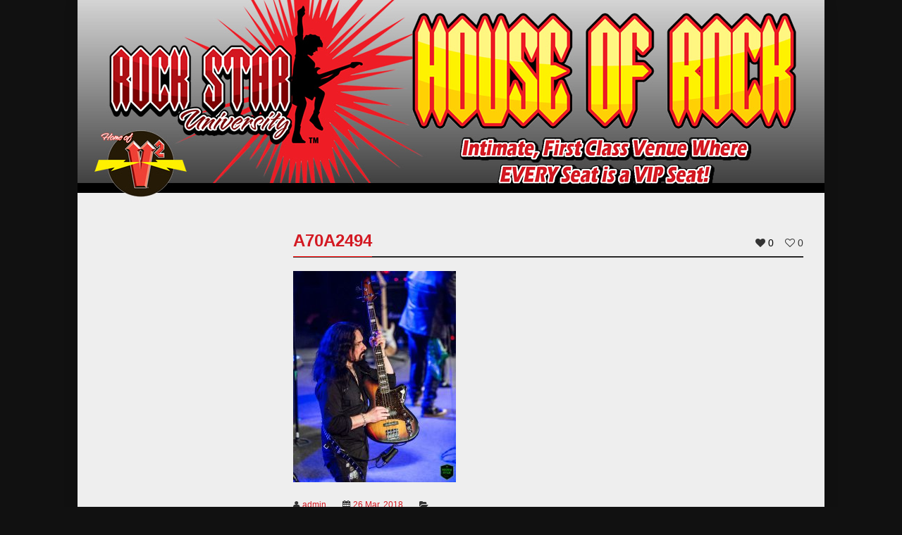

--- FILE ---
content_type: text/html; charset=UTF-8
request_url: https://rockstaruniversity.com/artists/dio-disciples/a70a2494/
body_size: 12910
content:
<!doctype html>
<!--[if IE 9 ]><html class="ie9" xmlns:fb="http://www.facebook.com/2008/fbml" lang="en-US"> <![endif]-->
<!--[if IE 10 ]><html class="ie10" xmlns:fb="http://www.facebook.com/2008/fbml" lang="en-US"> <![endif]-->
<!--[if !(IE)]><!--><html xmlns:fb="http://www.facebook.com/2008/fbml" lang="en-US"><!--<![endif]-->
<head prefix="og: http://ogp.me/ns# fb: http://ogp.me/ns/fb# music: http://ogp.me/ns/music#">
	
	<meta charset="UTF-8" />
	<meta http-equiv="Content-Type" content="text/html; charset=UTF-8">
	<meta name="viewport" content="width=device-width, initial-scale=1, maximum-scale=1" />
	<link rel="pingback" href="https://rockstaruniversity.com/xmlrpc.php" />

	<meta name='robots' content='index, follow, max-image-preview:large, max-snippet:-1, max-video-preview:-1' />

	<!-- This site is optimized with the Yoast SEO plugin v24.9 - https://yoast.com/wordpress/plugins/seo/ -->
	<title>A70A2494 - Rock Star University</title>
	<link rel="canonical" href="https://rockstaruniversity.com/artists/dio-disciples/a70a2494/" />
	<meta property="og:locale" content="en_US" />
	<meta property="og:type" content="article" />
	<meta property="og:title" content="A70A2494 - Rock Star University" />
	<meta property="og:url" content="https://rockstaruniversity.com/artists/dio-disciples/a70a2494/" />
	<meta property="og:site_name" content="Rock Star University" />
	<meta property="og:image" content="https://rockstaruniversity.com/artists/dio-disciples/a70a2494" />
	<meta property="og:image:width" content="830" />
	<meta property="og:image:height" content="1080" />
	<meta property="og:image:type" content="image/jpeg" />
	<script type="application/ld+json" class="yoast-schema-graph">{"@context":"https://schema.org","@graph":[{"@type":"WebPage","@id":"https://rockstaruniversity.com/artists/dio-disciples/a70a2494/","url":"https://rockstaruniversity.com/artists/dio-disciples/a70a2494/","name":"A70A2494 - Rock Star University","isPartOf":{"@id":"https://rockstaruniversity.com/#website"},"primaryImageOfPage":{"@id":"https://rockstaruniversity.com/artists/dio-disciples/a70a2494/#primaryimage"},"image":{"@id":"https://rockstaruniversity.com/artists/dio-disciples/a70a2494/#primaryimage"},"thumbnailUrl":"https://rockstaruniversity.com/wp-content/uploads/2018/03/A70A2494.jpg","datePublished":"2018-03-26T16:35:17+00:00","breadcrumb":{"@id":"https://rockstaruniversity.com/artists/dio-disciples/a70a2494/#breadcrumb"},"inLanguage":"en-US","potentialAction":[{"@type":"ReadAction","target":["https://rockstaruniversity.com/artists/dio-disciples/a70a2494/"]}]},{"@type":"ImageObject","inLanguage":"en-US","@id":"https://rockstaruniversity.com/artists/dio-disciples/a70a2494/#primaryimage","url":"https://rockstaruniversity.com/wp-content/uploads/2018/03/A70A2494.jpg","contentUrl":"https://rockstaruniversity.com/wp-content/uploads/2018/03/A70A2494.jpg","width":830,"height":1080},{"@type":"BreadcrumbList","@id":"https://rockstaruniversity.com/artists/dio-disciples/a70a2494/#breadcrumb","itemListElement":[{"@type":"ListItem","position":1,"name":"Dio Disciples","item":"https://rockstaruniversity.com/artists/dio-disciples/"},{"@type":"ListItem","position":2,"name":"A70A2494"}]},{"@type":"WebSite","@id":"https://rockstaruniversity.com/#website","url":"https://rockstaruniversity.com/","name":"Rock Star University","description":"","potentialAction":[{"@type":"SearchAction","target":{"@type":"EntryPoint","urlTemplate":"https://rockstaruniversity.com/?s={search_term_string}"},"query-input":{"@type":"PropertyValueSpecification","valueRequired":true,"valueName":"search_term_string"}}],"inLanguage":"en-US"}]}</script>
	<!-- / Yoast SEO plugin. -->


<link rel='dns-prefetch' href='//secure.gravatar.com' />
<link rel='dns-prefetch' href='//stats.wp.com' />
<link rel='dns-prefetch' href='//v0.wordpress.com' />
<link rel="alternate" type="application/rss+xml" title="Rock Star University &raquo; Feed" href="https://rockstaruniversity.com/feed/" />
<link rel="alternate" type="application/rss+xml" title="Rock Star University &raquo; Comments Feed" href="https://rockstaruniversity.com/comments/feed/" />
<link rel="alternate" title="oEmbed (JSON)" type="application/json+oembed" href="https://rockstaruniversity.com/wp-json/oembed/1.0/embed?url=https%3A%2F%2Frockstaruniversity.com%2Fartists%2Fdio-disciples%2Fa70a2494%2F" />
<link rel="alternate" title="oEmbed (XML)" type="text/xml+oembed" href="https://rockstaruniversity.com/wp-json/oembed/1.0/embed?url=https%3A%2F%2Frockstaruniversity.com%2Fartists%2Fdio-disciples%2Fa70a2494%2F&#038;format=xml" />
<style id='wp-img-auto-sizes-contain-inline-css' type='text/css'>
img:is([sizes=auto i],[sizes^="auto," i]){contain-intrinsic-size:3000px 1500px}
/*# sourceURL=wp-img-auto-sizes-contain-inline-css */
</style>
<link rel='stylesheet' id='colorbox-theme1-css' href='https://rockstaruniversity.com/wp-content/plugins/jquery-colorbox/themes/theme1/colorbox.css?ver=4.6.2' type='text/css' media='screen' />
<link rel='stylesheet' id='scap.flashblock-css' href='https://rockstaruniversity.com/wp-content/plugins/compact-wp-audio-player/css/flashblock.css?ver=6.9' type='text/css' media='all' />
<link rel='stylesheet' id='scap.player-css' href='https://rockstaruniversity.com/wp-content/plugins/compact-wp-audio-player/css/player.css?ver=6.9' type='text/css' media='all' />
<link rel='stylesheet' id='twb-open-sans-css' href='https://fonts.googleapis.com/css?family=Open+Sans%3A300%2C400%2C500%2C600%2C700%2C800&#038;display=swap&#038;ver=6.9' type='text/css' media='all' />
<link rel='stylesheet' id='twbbwg-global-css' href='https://rockstaruniversity.com/wp-content/plugins/photo-gallery/booster/assets/css/global.css?ver=1.0.0' type='text/css' media='all' />
<style id='wp-emoji-styles-inline-css' type='text/css'>

	img.wp-smiley, img.emoji {
		display: inline !important;
		border: none !important;
		box-shadow: none !important;
		height: 1em !important;
		width: 1em !important;
		margin: 0 0.07em !important;
		vertical-align: -0.1em !important;
		background: none !important;
		padding: 0 !important;
	}
/*# sourceURL=wp-emoji-styles-inline-css */
</style>
<link rel='stylesheet' id='wp-block-library-css' href='https://rockstaruniversity.com/wp-includes/css/dist/block-library/style.min.css?ver=6.9' type='text/css' media='all' />
<style id='wp-block-library-inline-css' type='text/css'>
/*wp_block_styles_on_demand_placeholder:6970638043394*/
/*# sourceURL=wp-block-library-inline-css */
</style>
<style id='classic-theme-styles-inline-css' type='text/css'>
/*! This file is auto-generated */
.wp-block-button__link{color:#fff;background-color:#32373c;border-radius:9999px;box-shadow:none;text-decoration:none;padding:calc(.667em + 2px) calc(1.333em + 2px);font-size:1.125em}.wp-block-file__button{background:#32373c;color:#fff;text-decoration:none}
/*# sourceURL=/wp-includes/css/classic-themes.min.css */
</style>
<link rel='stylesheet' id='bwg_fonts-css' href='https://rockstaruniversity.com/wp-content/plugins/photo-gallery/css/bwg-fonts/fonts.css?ver=0.0.1' type='text/css' media='all' />
<link rel='stylesheet' id='sumoselect-css' href='https://rockstaruniversity.com/wp-content/plugins/photo-gallery/css/sumoselect.min.css?ver=3.4.6' type='text/css' media='all' />
<link rel='stylesheet' id='mCustomScrollbar-css' href='https://rockstaruniversity.com/wp-content/plugins/photo-gallery/css/jquery.mCustomScrollbar.min.css?ver=3.1.5' type='text/css' media='all' />
<link rel='stylesheet' id='bwg_frontend-css' href='https://rockstaruniversity.com/wp-content/plugins/photo-gallery/css/styles.min.css?ver=1.8.35' type='text/css' media='all' />
<link rel='stylesheet' id='symple_shortcode_styles-css' href='https://rockstaruniversity.com/wp-content/plugins/remix_cpt/includes/css/symple_shortcodes_styles.css?ver=6.9' type='text/css' media='all' />
<link rel='stylesheet' id='remixstyle-css' href='https://rockstaruniversity.com/wp-content/themes/remix/style.css?ver=6.9' type='text/css' media='all' />
<link rel='stylesheet' id='icons-css' href='https://rockstaruniversity.com/wp-content/themes/remix/styles/icons.css?ver=6.9' type='text/css' media='all' />
<link rel='stylesheet' id='responsive-css' href='https://rockstaruniversity.com/wp-content/themes/remix/styles/responsive.css?ver=6.9' type='text/css' media='all' />
<link rel='stylesheet' id='js_composer_custom_css-css' href='https://rockstaruniversity.com/wp-content/uploads/js_composer/custom.css?ver=4.3.4' type='text/css' media='screen' />
<script type="text/javascript" src="https://rockstaruniversity.com/wp-includes/js/jquery/jquery.min.js?ver=3.7.1" id="jquery-core-js"></script>
<script type="text/javascript" src="https://rockstaruniversity.com/wp-includes/js/jquery/jquery-migrate.min.js?ver=3.4.1" id="jquery-migrate-js"></script>
<script type="text/javascript" id="colorbox-js-extra">
/* <![CDATA[ */
var jQueryColorboxSettingsArray = {"jQueryColorboxVersion":"4.6.2","colorboxInline":"false","colorboxIframe":"false","colorboxGroupId":"","colorboxTitle":"","colorboxWidth":"false","colorboxHeight":"false","colorboxMaxWidth":"false","colorboxMaxHeight":"false","colorboxSlideshow":"false","colorboxSlideshowAuto":"false","colorboxScalePhotos":"false","colorboxPreloading":"false","colorboxOverlayClose":"false","colorboxLoop":"true","colorboxEscKey":"true","colorboxArrowKey":"true","colorboxScrolling":"true","colorboxOpacity":"0.85","colorboxTransition":"elastic","colorboxSpeed":"350","colorboxSlideshowSpeed":"2500","colorboxClose":"close","colorboxNext":"next","colorboxPrevious":"previous","colorboxSlideshowStart":"start slideshow","colorboxSlideshowStop":"stop slideshow","colorboxCurrent":"{current} of {total} images","colorboxXhrError":"This content failed to load.","colorboxImgError":"This image failed to load.","colorboxImageMaxWidth":"false","colorboxImageMaxHeight":"false","colorboxImageHeight":"false","colorboxImageWidth":"false","colorboxLinkHeight":"false","colorboxLinkWidth":"false","colorboxInitialHeight":"100","colorboxInitialWidth":"300","autoColorboxJavaScript":"","autoHideFlash":"","autoColorbox":"true","autoColorboxGalleries":"","addZoomOverlay":"","useGoogleJQuery":"","colorboxAddClassToLinks":""};
//# sourceURL=colorbox-js-extra
/* ]]> */
</script>
<script type="text/javascript" src="https://rockstaruniversity.com/wp-content/plugins/jquery-colorbox/js/jquery.colorbox-min.js?ver=1.4.33" id="colorbox-js"></script>
<script type="text/javascript" src="https://rockstaruniversity.com/wp-content/plugins/jquery-colorbox/js/jquery-colorbox-wrapper-min.js?ver=4.6.2" id="colorbox-wrapper-js"></script>
<script type="text/javascript" src="https://rockstaruniversity.com/wp-content/plugins/compact-wp-audio-player/js/soundmanager2-nodebug-jsmin.js?ver=6.9" id="scap.soundmanager2-js"></script>
<script type="text/javascript" src="https://rockstaruniversity.com/wp-content/plugins/photo-gallery/booster/assets/js/circle-progress.js?ver=1.2.2" id="twbbwg-circle-js"></script>
<script type="text/javascript" id="twbbwg-global-js-extra">
/* <![CDATA[ */
var twb = {"nonce":"019ca5a7a0","ajax_url":"https://rockstaruniversity.com/wp-admin/admin-ajax.php","plugin_url":"https://rockstaruniversity.com/wp-content/plugins/photo-gallery/booster","href":"https://rockstaruniversity.com/wp-admin/admin.php?page=twbbwg_photo-gallery"};
var twb = {"nonce":"019ca5a7a0","ajax_url":"https://rockstaruniversity.com/wp-admin/admin-ajax.php","plugin_url":"https://rockstaruniversity.com/wp-content/plugins/photo-gallery/booster","href":"https://rockstaruniversity.com/wp-admin/admin.php?page=twbbwg_photo-gallery"};
//# sourceURL=twbbwg-global-js-extra
/* ]]> */
</script>
<script type="text/javascript" src="https://rockstaruniversity.com/wp-content/plugins/photo-gallery/booster/assets/js/global.js?ver=1.0.0" id="twbbwg-global-js"></script>
<script type="text/javascript" src="https://rockstaruniversity.com/wp-content/plugins/photo-gallery/js/jquery.sumoselect.min.js?ver=3.4.6" id="sumoselect-js"></script>
<script type="text/javascript" src="https://rockstaruniversity.com/wp-content/plugins/photo-gallery/js/tocca.min.js?ver=2.0.9" id="bwg_mobile-js"></script>
<script type="text/javascript" src="https://rockstaruniversity.com/wp-content/plugins/photo-gallery/js/jquery.mCustomScrollbar.concat.min.js?ver=3.1.5" id="mCustomScrollbar-js"></script>
<script type="text/javascript" src="https://rockstaruniversity.com/wp-content/plugins/photo-gallery/js/jquery.fullscreen.min.js?ver=0.6.0" id="jquery-fullscreen-js"></script>
<script type="text/javascript" id="bwg_frontend-js-extra">
/* <![CDATA[ */
var bwg_objectsL10n = {"bwg_field_required":"field is required.","bwg_mail_validation":"This is not a valid email address.","bwg_search_result":"There are no images matching your search.","bwg_select_tag":"Select Tag","bwg_order_by":"Order By","bwg_search":"Search","bwg_show_ecommerce":"Show Ecommerce","bwg_hide_ecommerce":"Hide Ecommerce","bwg_show_comments":"Show Comments","bwg_hide_comments":"Hide Comments","bwg_restore":"Restore","bwg_maximize":"Maximize","bwg_fullscreen":"Fullscreen","bwg_exit_fullscreen":"Exit Fullscreen","bwg_search_tag":"SEARCH...","bwg_tag_no_match":"No tags found","bwg_all_tags_selected":"All tags selected","bwg_tags_selected":"tags selected","play":"Play","pause":"Pause","is_pro":"","bwg_play":"Play","bwg_pause":"Pause","bwg_hide_info":"Hide info","bwg_show_info":"Show info","bwg_hide_rating":"Hide rating","bwg_show_rating":"Show rating","ok":"Ok","cancel":"Cancel","select_all":"Select all","lazy_load":"0","lazy_loader":"https://rockstaruniversity.com/wp-content/plugins/photo-gallery/images/ajax_loader.png","front_ajax":"0","bwg_tag_see_all":"see all tags","bwg_tag_see_less":"see less tags"};
//# sourceURL=bwg_frontend-js-extra
/* ]]> */
</script>
<script type="text/javascript" src="https://rockstaruniversity.com/wp-content/plugins/photo-gallery/js/scripts.min.js?ver=1.8.35" id="bwg_frontend-js"></script>
<link rel="https://api.w.org/" href="https://rockstaruniversity.com/wp-json/" /><link rel="alternate" title="JSON" type="application/json" href="https://rockstaruniversity.com/wp-json/wp/v2/media/4914" /><link rel="EditURI" type="application/rsd+xml" title="RSD" href="https://rockstaruniversity.com/xmlrpc.php?rsd" />
<meta name="generator" content="WordPress 6.9" />
<link rel='shortlink' href='https://wp.me/a3bake-1hg' />
	<style>img#wpstats{display:none}</style>
		<script type="text/javascript">
		//<![CDATA[
			var ajaxurl_T20 = 'https://rockstaruniversity.com/wp-admin/admin-ajax.php';
		//]]>
		</script><meta name="generator" content="Powered by Visual Composer - drag and drop page builder for WordPress."/>
<!--[if IE 8]><link rel="stylesheet" type="text/css" href="https://rockstaruniversity.com/wp-content/plugins/js_composer/assets/css/vc-ie8.css" media="screen"><![endif]--><style type="text/css">
.tt_logo, .tt_text {margin-top:0px !important; margin-bottom:0px !important}
.symple-skillbar {background-color: rgba(238, 238, 238, 0.12)}.symple-box.gray, .symple-toggle .symple-toggle-trigger, .symple-accordion h3.symple-accordion-trigger, .symple-tabs .tab-content, .symple-tabs ul.ui-tabs-nav li a {color: #D1D1D1;background-color: #161616;border: 1px solid #383838}
.symple-toggle .symple-toggle-trigger, .symple-toggle .symple-toggle-container, .symple-accordion h3.symple-accordion-trigger {border-color: #242424}
.symple-tabs ul.ui-tabs-nav {border-color: #242424;border-bottom: none}
.symple-accordion .ui-accordion-content {background: none;border-color: #242424}
.symple-skill-bar-percent, .symple-accordion .symple-accordion-trigger.ui-state-active a, .symple-tabs ul.ui-tabs-nav .ui-state-active a, .symple-callout-caption {color: #fff !important}
.symple-toggle .symple-toggle-trigger.active, .symple-toggle .symple-toggle-trigger.active:hover, .symple-accordion .symple-accordion-trigger.ui-state-active, .symple-tabs ul.ui-tabs-nav .ui-state-active a, .symple-testimonial-content, .symple-callout {color: #F7F7F7;background-color: #202020}.symple-toggle .symple-toggle-trigger:hover, .symple-accordion h3.symple-accordion-trigger:hover, .symple-tabs ul.ui-tabs-nav .ui-state-active a:hover, .symple-tabs ul.ui-tabs-nav li a:hover {background-color: #1B1B1B}
.symple-testimonial-content:after {border-right: 15px solid #202020}
</style>
	
	

	<!--[if IE]>
		<meta http-equiv="X-UA-Compatible" content="IE=9; IE=8; IE=EmulateIE8; IE=EDGE" />
		<script src="//html5shim.googlecode.com/svn/trunk/html5.js"></script>
		<script type="text/javascript" src="https://rockstaruniversity.com/wp-content/themes/remix/js/sm/excanvas.js"></script>
	<![endif]-->
</head>

<body class="attachment wp-singular attachment-template-default single single-attachment postid-4914 attachmentid-4914 attachment-jpeg wp-theme-remix wpb-js-composer js-comp-ver-4.3.4 vc_responsive" id="" >

<script>
  (function(i,s,o,g,r,a,m){i['GoogleAnalyticsObject']=r;i[r]=i[r]||function(){
  (i[r].q=i[r].q||[]).push(arguments)},i[r].l=1*new Date();a=s.createElement(o),
  m=s.getElementsByTagName(o)[0];a.async=1;a.src=g;m.parentNode.insertBefore(a,m)
  })(window,document,'script','https://www.google-analytics.com/analytics.js','ga');

  ga('create', 'UA-706473-16', 'auto');
  ga('send', 'pageview');

</script>

	
	<div id="layout" class="boxed">

				 
			<div id="popupLogin">
				<div class="def-block widget">
					<h4> Sign in </h4><span class="liner"></span>
					<div class="login-form">
						<form id="T20_login_form">
							<input type="text" name="T20_username" id="T20_username" title="Your Username" placeholder="Username" />
							<input type="password" name="T20_password" id="T20_password" title="Your Password" placeholder="Password" />
							<input type="hidden" name="T20_nonce" id="T20_nonce" value="54e40c23c8" />
							<input type="submit" class="submit tbutton small hidden" value="Sign in" />
							<a href="#" class="submit tbutton small"><span>Sign in</span></a>
							 <a href="https://rockstaruniversity.com/wp-login.php?action=register" class="tbutton color2 small"><span>Register</span></a>							<a href="https://rockstaruniversity.com/wp-login.php?action=lost-password&lost-password" class="lost_pass">Lost your password ?! </a>							<div class="login_load"><i class="fa fa-refresh fa-spin"></i></div>
							<div class="login_error"></div>
						</form>
					</div><!--/ login form-->
				</div><!-- widget -->
				<div id="popupLoginClose">x</div>
			</div><!-- popup login -->
			<div id="LoginBackgroundPopup"></div>
		
		<header id="header"  >
		
			<a href="/"><img src="/wp-content/uploads/2016/10/rock-star-university-16.jpg" alt="Rock Star University House of Rock"></a>

			 

							
					<nav id="mymenu">
					<ul class="sf-menu res_mode "><li id="menu-item-1216" class="menu-item menu-item-type-post_type menu-item-object-page menu-item-home"><a href="https://rockstaruniversity.com/">Home</a></li>
<li id="menu-item-483" class="menu-item menu-item-type-post_type menu-item-object-page"><a href="https://rockstaruniversity.com/rock-venue-location/">House of Rock Venue</a></li>
<li id="menu-item-1701" class="menu-item menu-item-type-post_type menu-item-object-page"><a href="https://rockstaruniversity.com/bands-fans-speak/">Bands &#038; Fans Speak Up</a></li>
<li id="menu-item-589" class="menu-item menu-item-type-post_type menu-item-object-page current_page_parent"><a href="https://rockstaruniversity.com/rock-star-blog/">Rock Star Blog</a></li>
<li id="menu-item-626" class="menu-item menu-item-type-post_type menu-item-object-page"><a href="https://rockstaruniversity.com/artists/">House of Rock Artists</a></li>
<li id="menu-item-490" class="menu-item menu-item-type-custom menu-item-object-custom"><a href="https://www.vsquared.rocks/">V² (Pronounced &#8220;V Squared&#8221;)</a></li>
</ul>					</nav><!-- /nav -->
								
			<a href="http://www.vsquared.rocks" class="vSquared">&nbsp;</a>
<!-- 			<div class="address grid_9 righter omega">3410 Industrial Drive, Santa Rosa, CA 95403</div> -->
			
		</header><!-- end header -->
		<div class="page-content">
						<div class="row clearfix"><div class="grid_9 righter omega">
	
		<div class="def-block single_post mbf clearfix">
						<h4>A70A2494</h4><span class="liner"></span>
		
				<div class="song_likes minus_title">
			<span class='ldc-ul_cont' onclick="alter_ul_post_values(this,'4914','like')" ><i class='fa fa-heart mi'></i><span class='mid'>0</span></span><span class='ldc-ul_cont' onclick="alter_ul_post_values(this,'4914','dislike')" ><i class='fa fa-heart-o mi'></i><span>0</span></span>			</div><!-- /likes -->
							<article class="post_tt clearfix post-4914 attachment type-attachment status-inherit hentry">						
						
					<div class="inside_single" itemprop="description"><p class="attachment"><a data-gal="photo[Gallery]" href='https://rockstaruniversity.com/wp-content/uploads/2018/03/A70A2494.jpg'><img fetchpriority="high" decoding="async" width="231" height="300" src="https://rockstaruniversity.com/wp-content/uploads/2018/03/A70A2494-231x300.jpg" class="attachment-medium size-medium colorbox-4914 " alt="" srcset="https://rockstaruniversity.com/wp-content/uploads/2018/03/A70A2494-231x300.jpg 231w, https://rockstaruniversity.com/wp-content/uploads/2018/03/A70A2494-461x600.jpg 461w, https://rockstaruniversity.com/wp-content/uploads/2018/03/A70A2494-787x1024.jpg 787w, https://rockstaruniversity.com/wp-content/uploads/2018/03/A70A2494-540x703.jpg 540w, https://rockstaruniversity.com/wp-content/uploads/2018/03/A70A2494-114x148.jpg 114w, https://rockstaruniversity.com/wp-content/uploads/2018/03/A70A2494-24x31.jpg 24w, https://rockstaruniversity.com/wp-content/uploads/2018/03/A70A2494-29x38.jpg 29w, https://rockstaruniversity.com/wp-content/uploads/2018/03/A70A2494-319x415.jpg 319w, https://rockstaruniversity.com/wp-content/uploads/2018/03/A70A2494-710x924.jpg 710w, https://rockstaruniversity.com/wp-content/uploads/2018/03/A70A2494-269x350.jpg 269w, https://rockstaruniversity.com/wp-content/uploads/2018/03/A70A2494.jpg 830w" sizes="(max-width: 231px) 100vw, 231px" /></a></p>
</div>
						
					<div class="meta">
						<span> <i class="fa fa-user mi"></i><a rel="author" href="https://rockstaruniversity.com/author/admin/">admin</a> </span>
						<span> <i class="fa fa-calendar mi"></i><a href="https://rockstaruniversity.com/2018/03/" rel="date">26 Mar, 2018</a> </span>
												<span> <i class="fa fa-folder-open mi"></i> </span>
					</div>
				</article><!--/.post-->				
									<div class="share_post clearfix">
	<ul>			
		<li><a href="//twitter.com/share" class="twitter-share-button" data-url="https://rockstaruniversity.com/artists/dio-disciples/a70a2494/" data-text="A70A2494" data-lang="en">tweet</a> <script>!function(d,s,id){var js,fjs=d.getElementsByTagName(s)[0];if(!d.getElementById(id)){js=d.createElement(s);js.id=id;js.src="//platform.twitter.com/widgets.js";fjs.parentNode.insertBefore(js,fjs);}}(document,"script","twitter-wjs");</script></li>
		<li><iframe src="//www.facebook.com/plugins/like.php?href=https://rockstaruniversity.com/artists/dio-disciples/a70a2494/&amp;layout=button_count&amp;show_faces=false&amp;width=105&amp;action=like&amp;colorscheme=light&amp;height=21" scrolling="no" frameborder="0" style="border:none; overflow:hidden; width:105px; height:21px;" allowTransparency="true"></iframe></li>
		<li><script type="text/javascript" src="//assets.pinterest.com/js/pinit.js"></script><a href="//pinterest.com/pin/create/button/?url=https://rockstaruniversity.com/artists/dio-disciples/a70a2494/" class="pin-it-button" count-layout="horizontal"><img border="0" src="//assets.pinterest.com/images/PinExt.png" title="Pin It" /></a></li>
	</ul>
</div> <!-- /share -->		</div><!-- /block -->

				
		<ul class="def-block mbf post_nav clearfix">
												</ul>
		
			<div class="def-block mbf clearfix">
		<h4>You may also like...</h4><span class="liner"></span>
		<div id="block_carousel" class="carousel_posts_related owl-carousel">
							<div class="item T_post">
					<article class="post-1710 post type-post status-publish format-standard has-post-thumbnail hentry category-rock-star-university tag-bret-michaels tag-hair-metal tag-hard-rock tag-poison">
						<div class="featured_thumb">
							<a class="grid w_border" href="https://rockstaruniversity.com/2017/01/13/bret-michaels-live-rock-star-university-house-rock-santa-rosa-ca/" title="Bret Michaels Live at Rock Star University House of Rock in Santa Rosa, CA">
								<figure class="effect-bubba">
									<img src="https://rockstaruniversity.com/wp-content/uploads/2017/01/bret-200x175.jpg" alt="Bret Michaels Live at Rock Star University House of Rock in Santa Rosa, CA">
									<figcaption><i class="fa fa-plus"></i><p>13 Jan, 2017</p></figcaption>
								</figure>
							</a>
						</div>
						<h3><a href="https://rockstaruniversity.com/2017/01/13/bret-michaels-live-rock-star-university-house-rock-santa-rosa-ca/" title="Bret Michaels Live at Rock Star University House of Rock in Santa Rosa, CA">Bret Michaels Live at Rock Star University House of Rock in Santa Rosa, CA</a></h3>
					</article>
				</div>
							<div class="item T_post">
					<article class="post-2541 post type-post status-publish format-standard has-post-thumbnail hentry category-uncategorized tag-house-of-rock tag-press tag-projection-lights-staging-news">
						<div class="featured_thumb">
							<a class="grid w_border" href="https://rockstaruniversity.com/2017/05/22/projection-lights-staging-news-spotlights-house-rock/" title="Projection, Lights &#038; Staging News Spotlights House Of Rock">
								<figure class="effect-bubba">
									<img src="https://rockstaruniversity.com/wp-content/uploads/2017/05/plsn-article-may-2017-house-of-rock-2-200x175.jpg" alt="Projection, Lights &#038; Staging News Spotlights House Of Rock">
									<figcaption><i class="fa fa-plus"></i><p>22 May, 2017</p></figcaption>
								</figure>
							</a>
						</div>
						<h3><a href="https://rockstaruniversity.com/2017/05/22/projection-lights-staging-news-spotlights-house-rock/" title="Projection, Lights &#038; Staging News Spotlights House Of Rock">Projection, Lights &#038; Staging News Spotlights House Of Rock</a></h3>
					</article>
				</div>
							<div class="item T_post">
					<article class="post-2219 post type-post status-publish format-standard has-post-thumbnail hentry category-uncategorized tag-la-guns tag-tracii-guns">
						<div class="featured_thumb">
							<a class="grid w_border" href="https://rockstaruniversity.com/2017/04/18/l-guns-raise-roof-off-house-rock-high-energy-set/" title="L.A. Guns raise the roof off the House of Rock with their high energy set!">
								<figure class="effect-bubba">
									<img src="https://rockstaruniversity.com/wp-content/uploads/2017/04/A70A4071-200x175.jpg" alt="L.A. Guns raise the roof off the House of Rock with their high energy set!">
									<figcaption><i class="fa fa-plus"></i><p>18 Apr, 2017</p></figcaption>
								</figure>
							</a>
						</div>
						<h3><a href="https://rockstaruniversity.com/2017/04/18/l-guns-raise-roof-off-house-rock-high-energy-set/" title="L.A. Guns raise the roof off the House of Rock with their high energy set!">L.A. Guns raise the roof off the House of Rock with their high energy set!</a></h3>
					</article>
				</div>
							<div class="item T_post">
					<article class="post-3042 post type-post status-publish format-standard has-post-thumbnail hentry category-press-releases category-rock-star-university category-v2 tag-a-nova-school-for-autism tag-atomic-punks tag-autism tag-benefit-concert tag-faithfully tag-journey tag-van-halen">
						<div class="featured_thumb">
							<a class="grid w_border" href="https://rockstaruniversity.com/2017/09/07/benefit-concert-weekend-anova-school-autism-learning-differences/" title="Benefit Concert Weekend for the ANOVA Center for Education, a school for autism and learning differences">
								<figure class="effect-bubba">
									<img src="https://rockstaruniversity.com/wp-content/uploads/2017/09/Anova-Education-Center-200x175.jpg" alt="Benefit Concert Weekend for the ANOVA Center for Education, a school for autism and learning differences">
									<figcaption><i class="fa fa-plus"></i><p>7 Sep, 2017</p></figcaption>
								</figure>
							</a>
						</div>
						<h3><a href="https://rockstaruniversity.com/2017/09/07/benefit-concert-weekend-anova-school-autism-learning-differences/" title="Benefit Concert Weekend for the ANOVA Center for Education, a school for autism and learning differences">Benefit Concert Weekend for the ANOVA Center for Education, a school for autism and learning differences</a></h3>
					</article>
				</div>
							<div class="item T_post">
					<article class="post-1742 post type-post status-publish format-standard has-post-thumbnail hentry category-uncategorized tag-classic-rock tag-v2 tag-vsquared">
						<div class="featured_thumb">
							<a class="grid w_border" href="https://rockstaruniversity.com/2017/01/31/v%c2%b2-vsquared-release-new-music-video-hard-fast/" title="V² (VSquared) Release Their New Music Video Hard and Fast">
								<figure class="effect-bubba">
									<img src="https://rockstaruniversity.com/wp-content/uploads/2016/03/V2-DR-2015-043-200x175.jpg" alt="V² (VSquared) Release Their New Music Video Hard and Fast">
									<figcaption><i class="fa fa-plus"></i><p>31 Jan, 2017</p></figcaption>
								</figure>
							</a>
						</div>
						<h3><a href="https://rockstaruniversity.com/2017/01/31/v%c2%b2-vsquared-release-new-music-video-hard-fast/" title="V² (VSquared) Release Their New Music Video Hard and Fast">V² (VSquared) Release Their New Music Video Hard and Fast</a></h3>
					</article>
				</div>
							<div class="item T_post">
					<article class="post-587 post type-post status-publish format-standard has-post-thumbnail hentry category-press-releases category-v2">
						<div class="featured_thumb">
							<a class="grid w_border" href="https://rockstaruniversity.com/2016/03/13/rock-star-university-featured-sundays-press-democrat/" title="Rock Star University Featured in Sunday&#8217;s Press Democrat">
								<figure class="effect-bubba">
									<img src="https://rockstaruniversity.com/wp-content/uploads/2016/03/HYrP_U2A-200x175.png" alt="Rock Star University Featured in Sunday&#8217;s Press Democrat">
									<figcaption><i class="fa fa-plus"></i><p>13 Mar, 2016</p></figcaption>
								</figure>
							</a>
						</div>
						<h3><a href="https://rockstaruniversity.com/2016/03/13/rock-star-university-featured-sundays-press-democrat/" title="Rock Star University Featured in Sunday&#8217;s Press Democrat">Rock Star University Featured in Sunday&#8217;s Press Democrat</a></h3>
					</article>
				</div>
					</div><!--/carousel-->
	</div><!--/b block-->
		
			</div><!--/grid posts -->
			</div><!-- /row -->
		</div><!-- /page content -->

		<footer id="footer">
			
						<div class="footer-last">
				<div class="row clearfix">
											<span class="copyright">&copy; 2025 Rock Star University</span><br>
<!-- 						<span class="copyright">3410 Industrial Drive, Santa Rosa, CA 95403</span><br> -->
						<span class="copyright"><a href="https://rockstaruniversity.com/privacy-policy/">Privacy Policy</a> - <a href="https://rockstaruniversity.com/terms-conditions/">Terms & Conditions</a></span>
					
					<div id="toTop"><i class="fa fa-angle-up"></i></div><!-- Back to top -->
					<div class="foot-menu">
						<nav>
							<ul><li id="menu-item-637" class="menu-item menu-item-type-post_type menu-item-object-page menu-item-home menu-item-637"><a href="https://rockstaruniversity.com/">Home</a></li>
<li id="menu-item-766" class="menu-item menu-item-type-custom menu-item-object-custom menu-item-766"><a href="https://www.facebook.com/rockstaruniversityhouseofrock/">Facebook</a></li>
<li id="menu-item-633" class="menu-item menu-item-type-post_type menu-item-object-page menu-item-633"><a href="https://rockstaruniversity.com/rock-venue-location/">House of Rock</a></li>
<li id="menu-item-2216" class="menu-item menu-item-type-custom menu-item-object-custom menu-item-2216"><a href="/artists/">Gallery</a></li>
</ul>						</nav><!--/menu-->
					</div><!-- /row -->
				</div><!-- /row -->
			</div><!-- /last footer -->
					</footer><!-- /footer -->
	</div><!-- /layout -->
<script type="speculationrules">
{"prefetch":[{"source":"document","where":{"and":[{"href_matches":"/*"},{"not":{"href_matches":["/wp-*.php","/wp-admin/*","/wp-content/uploads/*","/wp-content/*","/wp-content/plugins/*","/wp-content/themes/remix/*","/*\\?(.+)"]}},{"not":{"selector_matches":"a[rel~=\"nofollow\"]"}},{"not":{"selector_matches":".no-prefetch, .no-prefetch a"}}]},"eagerness":"conservative"}]}
</script>

<!-- WP Audio player plugin v1.9.15 - https://www.tipsandtricks-hq.com/wordpress-audio-music-player-plugin-4556/ -->
    <script type="text/javascript">
        soundManager.useFlashBlock = true; // optional - if used, required flashblock.css
        soundManager.url = 'https://rockstaruniversity.com/wp-content/plugins/compact-wp-audio-player/swf/soundmanager2.swf';
        function play_mp3(flg, ids, mp3url, volume, loops)
        {
            //Check the file URL parameter value
            var pieces = mp3url.split("|");
            if (pieces.length > 1) {//We have got an .ogg file too
                mp3file = pieces[0];
                oggfile = pieces[1];
                //set the file URL to be an array with the mp3 and ogg file
                mp3url = new Array(mp3file, oggfile);
            }

            soundManager.createSound({
                id: 'btnplay_' + ids,
                volume: volume,
                url: mp3url
            });

            if (flg == 'play') {
                    soundManager.play('btnplay_' + ids, {
                    onfinish: function() {
                        if (loops == 'true') {
                            loopSound('btnplay_' + ids);
                        }
                        else {
                            document.getElementById('btnplay_' + ids).style.display = 'inline';
                            document.getElementById('btnstop_' + ids).style.display = 'none';
                        }
                    }
                });
            }
            else if (flg == 'stop') {
    //soundManager.stop('btnplay_'+ids);
                soundManager.pause('btnplay_' + ids);
            }
        }
        function show_hide(flag, ids)
        {
            if (flag == 'play') {
                document.getElementById('btnplay_' + ids).style.display = 'none';
                document.getElementById('btnstop_' + ids).style.display = 'inline';
            }
            else if (flag == 'stop') {
                document.getElementById('btnplay_' + ids).style.display = 'inline';
                document.getElementById('btnstop_' + ids).style.display = 'none';
            }
        }
        function loopSound(soundID)
        {
            window.setTimeout(function() {
                soundManager.play(soundID, {onfinish: function() {
                        loopSound(soundID);
                    }});
            }, 1);
        }
        function stop_all_tracks()
        {
            soundManager.stopAll();
            var inputs = document.getElementsByTagName("input");
            for (var i = 0; i < inputs.length; i++) {
                if (inputs[i].id.indexOf("btnplay_") == 0) {
                    inputs[i].style.display = 'inline';//Toggle the play button
                }
                if (inputs[i].id.indexOf("btnstop_") == 0) {
                    inputs[i].style.display = 'none';//Hide the stop button
                }
            }
        }
    </script>
    		<script type="text/javascript">
			var isProcessing = false; 
			function alter_ul_post_values(obj,post_id,ul_type){
			
				if (isProcessing)    
				return;  
				isProcessing = true;   
				
				jQuery(obj).find("span").html("...");
			    	jQuery.ajax({
			   		type: "POST",
			   		url: "https://rockstaruniversity.com/wp-content/plugins/remix_cpt/ajax_counter.php",
			   		data: "post_id="+post_id+"&up_type="+ul_type,
			   		success: function(msg){
			     			jQuery(obj).find("span").html(msg);
						isProcessing = false; 
			   		}
			 	});
			}
		</script>
	<script type="text/javascript" id="ajax-load-more-js-extra">
/* <![CDATA[ */
var alm_localize = {"ajaxurl":"https://rockstaruniversity.com/wp-admin/admin-ajax.php","alm_nonce":"a9ea7986ae","pluginurl":"https://rockstaruniversity.com/wp-content/plugins/remix_cpt"};
//# sourceURL=ajax-load-more-js-extra
/* ]]> */
</script>
<script type="text/javascript" src="https://rockstaruniversity.com/wp-content/plugins/remix_cpt/core/js/ajax-load-more.js?ver=1.1" id="ajax-load-more-js"></script>
<script type="text/javascript" src="https://rockstaruniversity.com/wp-content/themes/remix/js/remix.min.js?ver=6.9" id="remix-js"></script>
<script type="text/javascript" src="https://rockstaruniversity.com/wp-content/themes/remix/js/owl.carousel.min.js?ver=6.9" id="owl-js"></script>
<script type="text/javascript" src="https://rockstaruniversity.com/wp-content/themes/remix/js/jquery.fitvids.js?ver=6.9" id="fitvids-js"></script>
<script type="text/javascript" src="https://rockstaruniversity.com/wp-content/themes/remix/js/jquery.jplayer.js?ver=6.9" id="jplayer-js"></script>
<script type="text/javascript" src="https://rockstaruniversity.com/wp-content/themes/remix/js/ttw-music-player-min.js?ver=6.9" id="ttw-music-player-min-js"></script>
<script type="text/javascript" src="https://rockstaruniversity.com/wp-content/themes/remix/js/jquery.nicescroll.min.js?ver=6.9" id="nicescroll-js"></script>
<script type="text/javascript" src="https://rockstaruniversity.com/wp-content/themes/remix/js/jquery.prettyPhoto.js?ver=6.9" id="prettyPhoto-js"></script>
<script type="text/javascript" src="https://rockstaruniversity.com/wp-content/themes/remix/js/modernizr.custom.63321.js?ver=6.9" id="modernizr-js"></script>
<script type="text/javascript" src="https://rockstaruniversity.com/wp-content/themes/remix/js/jquery.stapel.js?ver=6.9" id="stapel-js"></script>
<script type="text/javascript" src="https://rockstaruniversity.com/wp-content/themes/remix/js/custom.js?ver=6.9" id="custom-js"></script>
<script type="text/javascript" id="jetpack-stats-js-before">
/* <![CDATA[ */
_stq = window._stq || [];
_stq.push([ "view", {"v":"ext","blog":"46990310","post":"4914","tz":"-8","srv":"rockstaruniversity.com","j":"1:15.4"} ]);
_stq.push([ "clickTrackerInit", "46990310", "4914" ]);
//# sourceURL=jetpack-stats-js-before
/* ]]> */
</script>
<script type="text/javascript" src="https://stats.wp.com/e-202604.js" id="jetpack-stats-js" defer="defer" data-wp-strategy="defer"></script>
<script id="wp-emoji-settings" type="application/json">
{"baseUrl":"https://s.w.org/images/core/emoji/17.0.2/72x72/","ext":".png","svgUrl":"https://s.w.org/images/core/emoji/17.0.2/svg/","svgExt":".svg","source":{"concatemoji":"https://rockstaruniversity.com/wp-includes/js/wp-emoji-release.min.js?ver=6.9"}}
</script>
<script type="module">
/* <![CDATA[ */
/*! This file is auto-generated */
const a=JSON.parse(document.getElementById("wp-emoji-settings").textContent),o=(window._wpemojiSettings=a,"wpEmojiSettingsSupports"),s=["flag","emoji"];function i(e){try{var t={supportTests:e,timestamp:(new Date).valueOf()};sessionStorage.setItem(o,JSON.stringify(t))}catch(e){}}function c(e,t,n){e.clearRect(0,0,e.canvas.width,e.canvas.height),e.fillText(t,0,0);t=new Uint32Array(e.getImageData(0,0,e.canvas.width,e.canvas.height).data);e.clearRect(0,0,e.canvas.width,e.canvas.height),e.fillText(n,0,0);const a=new Uint32Array(e.getImageData(0,0,e.canvas.width,e.canvas.height).data);return t.every((e,t)=>e===a[t])}function p(e,t){e.clearRect(0,0,e.canvas.width,e.canvas.height),e.fillText(t,0,0);var n=e.getImageData(16,16,1,1);for(let e=0;e<n.data.length;e++)if(0!==n.data[e])return!1;return!0}function u(e,t,n,a){switch(t){case"flag":return n(e,"\ud83c\udff3\ufe0f\u200d\u26a7\ufe0f","\ud83c\udff3\ufe0f\u200b\u26a7\ufe0f")?!1:!n(e,"\ud83c\udde8\ud83c\uddf6","\ud83c\udde8\u200b\ud83c\uddf6")&&!n(e,"\ud83c\udff4\udb40\udc67\udb40\udc62\udb40\udc65\udb40\udc6e\udb40\udc67\udb40\udc7f","\ud83c\udff4\u200b\udb40\udc67\u200b\udb40\udc62\u200b\udb40\udc65\u200b\udb40\udc6e\u200b\udb40\udc67\u200b\udb40\udc7f");case"emoji":return!a(e,"\ud83e\u1fac8")}return!1}function f(e,t,n,a){let r;const o=(r="undefined"!=typeof WorkerGlobalScope&&self instanceof WorkerGlobalScope?new OffscreenCanvas(300,150):document.createElement("canvas")).getContext("2d",{willReadFrequently:!0}),s=(o.textBaseline="top",o.font="600 32px Arial",{});return e.forEach(e=>{s[e]=t(o,e,n,a)}),s}function r(e){var t=document.createElement("script");t.src=e,t.defer=!0,document.head.appendChild(t)}a.supports={everything:!0,everythingExceptFlag:!0},new Promise(t=>{let n=function(){try{var e=JSON.parse(sessionStorage.getItem(o));if("object"==typeof e&&"number"==typeof e.timestamp&&(new Date).valueOf()<e.timestamp+604800&&"object"==typeof e.supportTests)return e.supportTests}catch(e){}return null}();if(!n){if("undefined"!=typeof Worker&&"undefined"!=typeof OffscreenCanvas&&"undefined"!=typeof URL&&URL.createObjectURL&&"undefined"!=typeof Blob)try{var e="postMessage("+f.toString()+"("+[JSON.stringify(s),u.toString(),c.toString(),p.toString()].join(",")+"));",a=new Blob([e],{type:"text/javascript"});const r=new Worker(URL.createObjectURL(a),{name:"wpTestEmojiSupports"});return void(r.onmessage=e=>{i(n=e.data),r.terminate(),t(n)})}catch(e){}i(n=f(s,u,c,p))}t(n)}).then(e=>{for(const n in e)a.supports[n]=e[n],a.supports.everything=a.supports.everything&&a.supports[n],"flag"!==n&&(a.supports.everythingExceptFlag=a.supports.everythingExceptFlag&&a.supports[n]);var t;a.supports.everythingExceptFlag=a.supports.everythingExceptFlag&&!a.supports.flag,a.supports.everything||((t=a.source||{}).concatemoji?r(t.concatemoji):t.wpemoji&&t.twemoji&&(r(t.twemoji),r(t.wpemoji)))});
//# sourceURL=https://rockstaruniversity.com/wp-includes/js/wp-emoji-loader.min.js
/* ]]> */
</script>
		<script type="text/javascript">
			/* <![CDATA[ */
				(function($) {
					$.fn.countdown = function(options, callback) {
						thisEl = $(this);
						var settings = { 
							'date': null,
							'format': null
						};
						if(options) {
							$.extend(settings, options);
						}
						function countdown_proc() {
							
							eventDate = Date.parse(settings['date']) / 1000;
							currentDate = Math.floor($.now() / 1000);
							
						     if(eventDate >= currentDate) {
							seconds = eventDate - currentDate;
							days = Math.floor(seconds / (60 * 60 * 24));
							seconds -= days * 60 * 60 * 24;
							hours = Math.floor(seconds / (60 * 60));
							seconds -= hours * 60 * 60;
							minutes = Math.floor(seconds / 60);
							seconds -= minutes * 60;
							
							//conditional Ss
							if (days == 1) { thisEl.find(".timeRefDays").text("Day"); } else { thisEl.find(".timeRefDays").text("Days"); }
							if (hours == 1) { thisEl.find(".timeRefHours").text("Hour"); } else { thisEl.find(".timeRefHours").text("Hours"); }
							if (minutes == 1) { thisEl.find(".timeRefMinutes").text("Minute"); } else { thisEl.find(".timeRefMinutes").text("Minutes"); }
							if (seconds == 1) { thisEl.find(".timeRefSeconds").text("Second"); } else { thisEl.find(".timeRefSeconds").text("Seconds"); }
			
							//logic for the two_digits ON setting
							if(settings['format'] == "on") {
								days = (String(days).length >= 2) ? days : "0" + days;
								hours = (String(hours).length >= 2) ? hours : "0" + hours;
								minutes = (String(minutes).length >= 2) ? minutes : "0" + minutes;
								seconds = (String(seconds).length >= 2) ? seconds : "0" + seconds;
							}
			
							//update the countdown's html values.
							if(!isNaN(eventDate)) {
								thisEl.find(".days").text(days);
								thisEl.find(".hours").text(hours);
								thisEl.find(".minutes").text(minutes);
								thisEl.find(".seconds").text(seconds);
							} else { 
								alert("Invalid date. Here's an example: 12 May 2015 17:30");
								clearInterval(interval); 
							}
						     }
						}

						countdown_proc();
						interval = setInterval(countdown_proc, 1000);
					}
				}) (jQuery);
			/* ]]> */
		</script>
	


<!--ZC Popup Code Starts-- >
<script type="text/javascript" id="ZC_Forms_Popup" src="https://campaigns.zoho.com/js/optin.min.js" ></script> <script type="text/javascript">window.onload=function(){loadZCPopup('3z6034867e4d1569990c1fd3d279f0c56b21fa64ef35d4d09cd285fc53b1f0e469','ZCFORMVIEW','3zf777c855fd292a312914bc7e145b2b18')}</script>
<! --ZC Popup Code Ends-->
</body>
</html>
